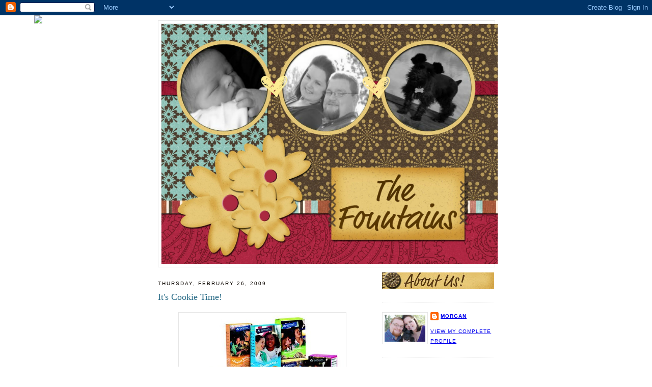

--- FILE ---
content_type: text/html; charset=UTF-8
request_url: https://darrenfountainfamily.blogspot.com/2009/02/its-cookie-time.html
body_size: 18506
content:
<!DOCTYPE html>
<html dir='ltr' xmlns='http://www.w3.org/1999/xhtml' xmlns:b='http://www.google.com/2005/gml/b' xmlns:data='http://www.google.com/2005/gml/data' xmlns:expr='http://www.google.com/2005/gml/expr'>
<head>
<link href='https://www.blogger.com/static/v1/widgets/2944754296-widget_css_bundle.css' rel='stylesheet' type='text/css'/>
<meta content='text/html; charset=UTF-8' http-equiv='Content-Type'/>
<meta content='blogger' name='generator'/>
<link href='https://darrenfountainfamily.blogspot.com/favicon.ico' rel='icon' type='image/x-icon'/>
<link href='http://darrenfountainfamily.blogspot.com/2009/02/its-cookie-time.html' rel='canonical'/>
<link rel="alternate" type="application/atom+xml" title="The Fountains - Atom" href="https://darrenfountainfamily.blogspot.com/feeds/posts/default" />
<link rel="alternate" type="application/rss+xml" title="The Fountains - RSS" href="https://darrenfountainfamily.blogspot.com/feeds/posts/default?alt=rss" />
<link rel="service.post" type="application/atom+xml" title="The Fountains - Atom" href="https://www.blogger.com/feeds/8541190851704874196/posts/default" />

<link rel="alternate" type="application/atom+xml" title="The Fountains - Atom" href="https://darrenfountainfamily.blogspot.com/feeds/399963650877308702/comments/default" />
<!--Can't find substitution for tag [blog.ieCssRetrofitLinks]-->
<link href='https://blogger.googleusercontent.com/img/b/R29vZ2xl/AVvXsEgXAexqr7CpHKvszbPyTzenjw_kMlcWPsqMPigmVBC-nrgdQtrjTNz2ZeuxTLe_wPqDd8m9ocm8LkS6emazqSwkT7MU0Xoz1Bno_k-bUSvLhX67MNR87Zae8po1zNmplY5NBHfdH-7LEbU/s320/cookie_boxes.jpg' rel='image_src'/>
<meta content='http://darrenfountainfamily.blogspot.com/2009/02/its-cookie-time.html' property='og:url'/>
<meta content='It&#39;s Cookie Time!' property='og:title'/>
<meta content='Ok, so most of you have seen them - those little girls in green - hiding out at every grocery store and post office entrance and at every Wa...' property='og:description'/>
<meta content='https://blogger.googleusercontent.com/img/b/R29vZ2xl/AVvXsEgXAexqr7CpHKvszbPyTzenjw_kMlcWPsqMPigmVBC-nrgdQtrjTNz2ZeuxTLe_wPqDd8m9ocm8LkS6emazqSwkT7MU0Xoz1Bno_k-bUSvLhX67MNR87Zae8po1zNmplY5NBHfdH-7LEbU/w1200-h630-p-k-no-nu/cookie_boxes.jpg' property='og:image'/>
<title>The Fountains: It's Cookie Time!</title>
<style id='page-skin-1' type='text/css'><!--
/*
-----------------------------------------------
Blogger Template Style
Name:     Minima
Designer: Douglas Bowman
URL:      www.stopdesign.com
Date:     26 Feb 2004
Updated by: Blogger Team
----------------------------------------------- */
/* Variable definitions
====================
<Variable name="bgcolor" description="Page Background Color"
type="color" default="#fff">
<Variable name="textcolor" description="Text Color"
type="color" default="#333">
<Variable name="linkcolor" description="Link Color"
type="color" default="#58a">
<Variable name="pagetitlecolor" description="Blog Title Color"
type="color" default="#666">
<Variable name="descriptioncolor" description="Blog Description Color"
type="color" default="#999">
<Variable name="titlecolor" description="Post Title Color"
type="color" default="#c60">
<Variable name="bordercolor" description="Border Color"
type="color" default="#ccc">
<Variable name="sidebarcolor" description="Sidebar Title Color"
type="color" default="#999">
<Variable name="sidebartextcolor" description="Sidebar Text Color"
type="color" default="#666">
<Variable name="visitedlinkcolor" description="Visited Link Color"
type="color" default="#999">
<Variable name="bodyfont" description="Text Font"
type="font" default="normal normal 100% Georgia, Serif">
<Variable name="headerfont" description="Sidebar Title Font"
type="font"
default="normal normal 78% 'Trebuchet MS',Trebuchet,Arial,Verdana,Sans-serif">
<Variable name="pagetitlefont" description="Blog Title Font"
type="font"
default="normal normal 200% School Bully">
<Variable name="descriptionfont" description="Blog Description Font"
type="font"
default="normal normal 78% 'Trebuchet MS', Trebuchet, Arial, Verdana, Sans-serif">
<Variable name="postfooterfont" description="Post Footer Font"
type="font"
default="normal normal 78% 'Trebuchet MS', Trebuchet, Arial, Verdana, Sans-serif">
<Variable name="startSide" description="Side where text starts in blog language"
type="automatic" default="left">
<Variable name="endSide" description="Side where text ends in blog language"
type="automatic" default="right">
*/
/* Use this with templates/template-twocol.html */
body {
background:#ffffff;
margin:0;
color:#000000;
font:x-small School Bully;
font-size/* */:/**/small;
font-size: /**/small;
text-align: center;
}
<bgsound src="C:\Documents and Settings\morgan\My Documents\My Music\Amazon MP3\Jason Michael Carroll\Waitin' In The Country" loop=infinite>
a:link {
color:#4c2600;
text-decoration:none;
}
a:visited {
color:#78B749;
text-decoration:none;
}
a:hover {
color:#2d6e89;
text-decoration:underline;
}
a img {
border-width:0;
}
/* Header
-----------------------------------------------
*/
#header-wrapper {
width:660px;
margin:0 auto 10px;
border:1px solid #e6e6e6;
}
#header-inner {
background-position: center;
margin-left: auto;
margin-right: auto;
}
#header {
margin: 5px;
border: 1px solid #e6e6e6;
text-align: center;
color:#78B749;
}
#header h1 {
margin:5px 5px 0;
padding:15px 20px .25em;
line-height:1.2em;
text-transform:uppercase;
letter-spacing:.2em;
font: normal normal 200% Georgia, Times, serif;
}
#header a {
color:#78B749;
text-decoration:none;
}
#header a:hover {
color:#78B749;
}
#header .description {
margin:0 5px 5px;
padding:0 20px 15px;
max-width:700px;
text-transform:uppercase;
letter-spacing:.2em;
line-height: 1.4em;
font: normal normal 78% 'Trebuchet MS', Trebuchet, Arial, Verdana, Sans-serif;
color: #ffbf80;
}
#header img {
margin-left: auto;
margin-right: auto;
}
/* Outer-Wrapper
----------------------------------------------- */
#outer-wrapper {
width: 660px;
margin:0 auto;
padding:10px;
text-align:left;
font: normal normal 100% Georgia, Serif;
}
#main-wrapper {
width: 410px;
float: left;
word-wrap: break-word; /* fix for long text breaking sidebar float in IE */
overflow: hidden;     /* fix for long non-text content breaking IE sidebar float */
}
#sidebar-wrapper {
width: 220px;
float: right;
word-wrap: break-word; /* fix for long text breaking sidebar float in IE */
overflow: hidden;      /* fix for long non-text content breaking IE sidebar float */
}
/* Headings
----------------------------------------------- */
h2 {
margin:1.5em 0 .75em;
font:normal normal 77% 'Trebuchet MS',Trebuchet,Arial,Verdana,Sans-serif;
line-height: 1.4em;
text-transform:uppercase;
letter-spacing:.2em;
color:#0c0600;
}
/* Posts
-----------------------------------------------
*/
h2.date-header {
margin:1.5em 0 .5em;
}
.post {
background: url(https://lh3.googleusercontent.com/blogger_img_proxy/AEn0k_vbOyJLwJzVOXx8DGWrhWyY9FdypoFu7Rs0lOL0Eh2V15Ynd0KoVCwFpgRXJnNUym2aYp9dLWsY2tp6AnECc0sFwPPLImhB7nCE8pzfIDOG0NhbZh7Ch6DguSLmJ0QYIaPxAvxHlgTfPM-yFA=s0-d);
background-repeat: no-repeat;
background-position: bottom center;
margin:.5em 0 1.5em;
border-bottom:0px dotted #e6e6e6;
padding-bottom:5.5em;
}
.post h3 {
margin:.25em 0 0;
padding:0 0 4px;
font-size:140%;
font-weight:normal;
line-height:1.4em;
color:#2d6e89;
}
.post h3 a, .post h3 a:visited, .post h3 strong {
display:block;
text-decoration:none;
color:#2d6e89;
font-weight:normal;
}
.post h3 strong, .post h3 a:hover {
color:#000000;
}
.post-body {
margin:0 0 .75em;
line-height:1.6em;
}
.post-body blockquote {
line-height:1.3em;
}
.post-footer {
margin: .75em 0;
color:#0c0600;
text-transform:uppercase;
letter-spacing:.1em;
font: normal normal 78% 'Trebuchet MS', Trebuchet, Arial, Verdana, Sans-serif;
line-height: 1.4em;
}
.comment-link {
margin-left:.6em;
}
.post img {
padding:4px;
border:1px solid #e6e6e6;
}
.post blockquote {
margin:1em 20px;
}
.post blockquote p {
margin:.75em 0;
}
/* Comments
----------------------------------------------- */
#comments h4 {
margin:1em 0;
font-weight: bold;
line-height: 1.4em;
text-transform:uppercase;
letter-spacing:.2em;
color: #0c0600;
}
#comments-block {
margin:1em 0 1.5em;
line-height:1.6em;
}
#comments-block .comment-author {
margin:.5em 0;
}
#comments-block .comment-body {
margin:.25em 0 0;
}
#comments-block .comment-footer {
margin:-.25em 0 2em;
line-height: 1.4em;
text-transform:uppercase;
letter-spacing:.1em;
}
#comments-block .comment-body p {
margin:0 0 .75em;
}
.deleted-comment {
font-style:italic;
color:gray;
}
#blog-pager-newer-link {
float: left;
}
#blog-pager-older-link {
float: right;
}
#blog-pager {
text-align: center;
}
.feed-links {
clear: both;
line-height: 2.5em;
}
/* Sidebar Content
----------------------------------------------- */
.sidebar {
color: #666666;
line-height: 1.5em;
}
.sidebar ul {
list-style:none;
margin:0 0 0;
padding:0 0 0;
}
.sidebar li {
margin:0;
padding-top:0;
padding-right:0;
padding-bottom:.25em;
padding-left:15px;
text-indent:-15px;
line-height:1.5em;
}
.sidebar .widget, .main .widget {
border-bottom:1px dotted #e6e6e6;
margin:0 0 1.5em;
padding:0 0 1.5em;
}
.main .Blog {
border-bottom-width: 0;
}
/* Profile
----------------------------------------------- */
.profile-img {
float: left;
margin-top: 0;
margin-right: 5px;
margin-bottom: 5px;
margin-left: 0;
padding: 4px;
border: 1px solid #e6e6e6;
}
.profile-data {
margin:0;
text-transform:uppercase;
letter-spacing:.1em;
font: normal normal 78% 'Trebuchet MS', Trebuchet, Arial, Verdana, Sans-serif;
color: #0c0600;
font-weight: bold;
line-height: 1.6em;
}
.profile-datablock {
margin:.5em 0 .5em;
}
.profile-textblock {
margin: 0.5em 0;
line-height: 1.6em;
}
.profile-link {
font: normal normal 78% 'Trebuchet MS', Trebuchet, Arial, Verdana, Sans-serif;
text-transform: uppercase;
letter-spacing: .1em;
}
/* Footer
----------------------------------------------- */
#footer {
width:660px;
clear:both;
margin:0 auto;
padding-top:15px;
line-height: 1.6em;
text-transform:uppercase;
letter-spacing:.1em;
text-align: center;
}

--></style>
<link href='https://www.blogger.com/dyn-css/authorization.css?targetBlogID=8541190851704874196&amp;zx=463ac23d-8382-4f59-892b-f9265ca077cc' media='none' onload='if(media!=&#39;all&#39;)media=&#39;all&#39;' rel='stylesheet'/><noscript><link href='https://www.blogger.com/dyn-css/authorization.css?targetBlogID=8541190851704874196&amp;zx=463ac23d-8382-4f59-892b-f9265ca077cc' rel='stylesheet'/></noscript>
<meta name='google-adsense-platform-account' content='ca-host-pub-1556223355139109'/>
<meta name='google-adsense-platform-domain' content='blogspot.com'/>

</head>
<body>
<div class='navbar section' id='navbar'><div class='widget Navbar' data-version='1' id='Navbar1'><script type="text/javascript">
    function setAttributeOnload(object, attribute, val) {
      if(window.addEventListener) {
        window.addEventListener('load',
          function(){ object[attribute] = val; }, false);
      } else {
        window.attachEvent('onload', function(){ object[attribute] = val; });
      }
    }
  </script>
<div id="navbar-iframe-container"></div>
<script type="text/javascript" src="https://apis.google.com/js/platform.js"></script>
<script type="text/javascript">
      gapi.load("gapi.iframes:gapi.iframes.style.bubble", function() {
        if (gapi.iframes && gapi.iframes.getContext) {
          gapi.iframes.getContext().openChild({
              url: 'https://www.blogger.com/navbar/8541190851704874196?po\x3d399963650877308702\x26origin\x3dhttps://darrenfountainfamily.blogspot.com',
              where: document.getElementById("navbar-iframe-container"),
              id: "navbar-iframe"
          });
        }
      });
    </script><script type="text/javascript">
(function() {
var script = document.createElement('script');
script.type = 'text/javascript';
script.src = '//pagead2.googlesyndication.com/pagead/js/google_top_exp.js';
var head = document.getElementsByTagName('head')[0];
if (head) {
head.appendChild(script);
}})();
</script>
</div></div>
<div id='outer-wrapper'><div id='wrap2'>
<!-- skip links for text browsers -->
<span id='skiplinks' style='display:none;'>
<a href='#main'>skip to main </a> |
      <a href='#sidebar'>skip to sidebar</a>
</span>
<div id='header-wrapper'>
<div class='header section' id='header'><div class='widget Header' data-version='1' id='Header1'>
<div id='header-inner'>
<a href='https://darrenfountainfamily.blogspot.com/' style='display: block'>
<img alt='The Fountains' height='471px; ' id='Header1_headerimg' src='https://blogger.googleusercontent.com/img/b/R29vZ2xl/AVvXsEgZUmzmTJpaJMsJdvIWH0LrVWA_qNJbRxbJhR5RwfaXgBeJnY0krmdbmBstuEnV_eGcbZA1Q0T54FNGAB74GJXz0JYUAl5iOJk10lNbSbMtGw8c-uRtN8VPVa4MfXj1LFtHG9foHBTP5A/s1600/Header.jpg' style='display: block' width='660px; '/>
</a>
</div>
</div></div>
</div>
<div id='content-wrapper'>
<div id='crosscol-wrapper' style='text-align:center'>
<div class='crosscol no-items section' id='crosscol'></div>
</div>
<div id='main-wrapper'>
<div class='main section' id='main'><div class='widget Blog' data-version='1' id='Blog1'>
<div class='blog-posts hfeed'>

          <div class="date-outer">
        
<h2 class='date-header'><span>Thursday, February 26, 2009</span></h2>

          <div class="date-posts">
        
<div class='post-outer'>
<div class='post hentry uncustomized-post-template' itemprop='blogPost' itemscope='itemscope' itemtype='http://schema.org/BlogPosting'>
<meta content='https://blogger.googleusercontent.com/img/b/R29vZ2xl/AVvXsEgXAexqr7CpHKvszbPyTzenjw_kMlcWPsqMPigmVBC-nrgdQtrjTNz2ZeuxTLe_wPqDd8m9ocm8LkS6emazqSwkT7MU0Xoz1Bno_k-bUSvLhX67MNR87Zae8po1zNmplY5NBHfdH-7LEbU/s320/cookie_boxes.jpg' itemprop='image_url'/>
<meta content='8541190851704874196' itemprop='blogId'/>
<meta content='399963650877308702' itemprop='postId'/>
<a name='399963650877308702'></a>
<h3 class='post-title entry-title' itemprop='name'>
It's Cookie Time!
</h3>
<div class='post-header'>
<div class='post-header-line-1'></div>
</div>
<div class='post-body entry-content' id='post-body-399963650877308702' itemprop='description articleBody'>
<p align="center"><a href="https://blogger.googleusercontent.com/img/b/R29vZ2xl/AVvXsEgXAexqr7CpHKvszbPyTzenjw_kMlcWPsqMPigmVBC-nrgdQtrjTNz2ZeuxTLe_wPqDd8m9ocm8LkS6emazqSwkT7MU0Xoz1Bno_k-bUSvLhX67MNR87Zae8po1zNmplY5NBHfdH-7LEbU/s1600-h/cookie_boxes.jpg"><img alt="" border="0" id="BLOGGER_PHOTO_ID_5307238259226317362" src="https://blogger.googleusercontent.com/img/b/R29vZ2xl/AVvXsEgXAexqr7CpHKvszbPyTzenjw_kMlcWPsqMPigmVBC-nrgdQtrjTNz2ZeuxTLe_wPqDd8m9ocm8LkS6emazqSwkT7MU0Xoz1Bno_k-bUSvLhX67MNR87Zae8po1zNmplY5NBHfdH-7LEbU/s320/cookie_boxes.jpg" style="WIDTH: 320px; CURSOR: hand; HEIGHT: 220px" /></a></p>Ok, so most of you have seen them - those little girls in green - hiding out at every grocery store and post office entrance and at every Wal-Mart in America. They are everywhere! You can't escape them (not that we try really hard to anyway). You know who I mean - the little Girl Scouts. So, you know what that means...It's Cookie Time!

As a former "little girl in green", I have to remind everyone what a great organization you are supporting when you are buying girl scout cookies. The Girl Scouts of America were founded in 1912 with the purpose of bringing girls out of their homes and into their community, with other young girls. The organization promotes community service while helping to build courage, confidnce and character.

The Girl Scouts help build self-reliant, motivated young women that are active in their homes and in their communities and work toward building a better world.

Examples of such women? You probably know a few personally, but some of the more "famous" girls grew into great women with household names.

Some of those women include: Barbara Walters of 20/20; singers, Natalie Merchant , Dionne Warwick and Sheryl Crow; political namesakes, Laura Bush, Hillary Clinton, and Nancy Reagan; former US Secretary of State Madeleine Albright; Astronaut, Jan Davis; Associate Justice of the United States Supreme Court, Sandra Day O'Connor, and actresses such as Debbie Reynolds, Blythe Danner, Mary Tyler Moore, Kathleen Turner and Candace Bergen. And these are just the famous women!

So, the next time you see these bright young faces - make sure you stop and tell them how great they are doing - and buy some cookies!

I remember very cleary our ENTIRE dining room filled with boxes, and boxes, and boxes of cookies. We would call up all of our relatives, neighbors, friends, my parents co-workers and we too stood outside of your grocery store - to make sure we sold enough cookies to make enough money to get us through the year!

So give in - you know you want to anyway! They are only $3.50 a box! To find girls selling them in your area, go to the <a href="http://www.girlscoutcookies.org/">Cookie Site</a>.

They come in all these delicious flavors (as if you don't already know them all):

Thin Mints: The most enduring and universally familiar Girl Scout cookie. These round, mint-flavored cookies covered with dark chocolate perennially sell the most boxes of any cookie. Thin Mints have never changed their name. Little Brownie Bakers and ABC Bakers both make Thin Mints.

Do-Si-Dos&#174; or Peanut Butter Sandwich: A sandwich cookie. The round, bumpy perforated oatmeal cookie top and bottom surrounds a peanut butter-flavored layer inside. Do-Si-Dos&#174; (formerly Gauchos) are baked by Little Brownie Bakers. ABC Bakers calls them Peanut Butter Sandwiches.

Trefoils or Shortbread: These shortbread cookies are shaped like the Girl Scout Trefoil design. Scot Teas were a similar, lighter sugar cookie made by the now defunct Burry. These cookies come in a blue box. Little Brownie Bakers calls them Trefoils; ABC Bakers call them Shortbread.

Tagalongs&#174; or Peanut Butter Patties&#174;: These are round cookies with a layer of peanut butter on top, and covered in chocolate. These cookies come in a red box. Little Brownie Bakers calls them Tagalongs&#174;; ABC Bakers call them Peanut Butter Patties&#174;.

Samoas&#174; or Caramel deLites&#174;: These are round doughnut-shaped cookies about two inches in diameter with a hole in the center, covered in caramel and toasted coconut, and then striped with chocolate. Samoas&#174; are made by Little Brownie Bakers. The ABC version is called Caramel deLites&#174;.

Daisy Go Rounds&#8482;: Reduced Fat Daisy Go Rounds&#8482; make it easy to snack by doing the calorie counting for you! Each carton contains five ready-to-grab-and-go snack packs full of crispy cinnamon flowers blooming with flavor in every bite; they are made by ABC Bakers.

Thanks-A-Lot&#8482;: A shortbread cookie with a layer of fudge on the bottom and the words "Thank You" in English, French, Chinese, Swahili or Spanish embossed on the top. Thanks-A-Lots&#8482; have been made by ABC Bakers since 2006 and were preceded by a similar cookie called the Animal Treasure.

Lemon Chalet Cremes&#8482;: Featuring a design of Our Chalet in Switzerland, a beloved Girl Scout World Center, this sandwich cookie has a touch of cinnamon-ginger spice that evokes the warmth of a fireside chat on a snowy evening; they are made by Little Brownie Bakers.

Sugar Free Chocolate Chips: With Sugar Free Chocolate Chip Cookies, those who need or prefer sugar free products have a new way to support Girl Scouting &#8212; and a scrumptious new snack at bedtime, or any time! They are made by Little Brownie Bakers.

Dulce de Leche: New for 2009, and inspired by the classic confections of Latin America, these sweet, indulgent cookies are rich with milk caramel chips and stripes. They come in a turquoise box, and are made by Little Brownie Bakers.

Lemonades&#8482;: Introduced in 2006, these shortbread cookies are stamped in the shape of a sliced lemon with a tangy lemon icing. They are made by ABC Bakers and come in a yellow box.

The Samoas (my favorite) and the shortbreads (Darren's favorite) have already made an appearance in our house!
<div style='clear: both;'></div>
</div>
<div class='post-footer'>
<div class='post-footer-line post-footer-line-1'>
<span class='post-author vcard'>
Posted by
<span class='fn' itemprop='author' itemscope='itemscope' itemtype='http://schema.org/Person'>
<meta content='https://www.blogger.com/profile/17483775750845610043' itemprop='url'/>
<a class='g-profile' href='https://www.blogger.com/profile/17483775750845610043' rel='author' title='author profile'>
<span itemprop='name'>Morgan</span>
</a>
</span>
</span>
<span class='post-timestamp'>
at
<meta content='http://darrenfountainfamily.blogspot.com/2009/02/its-cookie-time.html' itemprop='url'/>
<a class='timestamp-link' href='https://darrenfountainfamily.blogspot.com/2009/02/its-cookie-time.html' rel='bookmark' title='permanent link'><abbr class='published' itemprop='datePublished' title='2009-02-26T16:03:00-06:00'>4:03&#8239;PM</abbr></a>
</span>
<span class='post-comment-link'>
</span>
<span class='post-icons'>
</span>
<div class='post-share-buttons goog-inline-block'>
</div>
</div>
<div class='post-footer-line post-footer-line-2'>
<span class='post-labels'>
Labels:
<a href='https://darrenfountainfamily.blogspot.com/search/label/cookie%20time' rel='tag'>cookie time</a>,
<a href='https://darrenfountainfamily.blogspot.com/search/label/cookies' rel='tag'>cookies</a>,
<a href='https://darrenfountainfamily.blogspot.com/search/label/fundraisers' rel='tag'>fundraisers</a>,
<a href='https://darrenfountainfamily.blogspot.com/search/label/Girl%20Scout%20cookies' rel='tag'>Girl Scout cookies</a>,
<a href='https://darrenfountainfamily.blogspot.com/search/label/Girl%20Scouts' rel='tag'>Girl Scouts</a>
</span>
</div>
<div class='post-footer-line post-footer-line-3'>
<span class='post-location'>
</span>
</div>
</div>
</div>
<div class='comments' id='comments'>
<a name='comments'></a>
<h4>No comments:</h4>
<div id='Blog1_comments-block-wrapper'>
<dl class='avatar-comment-indent' id='comments-block'>
</dl>
</div>
<p class='comment-footer'>
<a href='https://www.blogger.com/comment/fullpage/post/8541190851704874196/399963650877308702' onclick=''>Post a Comment</a>
</p>
</div>
</div>

        </div></div>
      
</div>
<div class='blog-pager' id='blog-pager'>
<span id='blog-pager-newer-link'>
<a class='blog-pager-newer-link' href='https://darrenfountainfamily.blogspot.com/2009/02/favorite-ingredient-friday-pizza.html' id='Blog1_blog-pager-newer-link' title='Newer Post'>Newer Post</a>
</span>
<span id='blog-pager-older-link'>
<a class='blog-pager-older-link' href='https://darrenfountainfamily.blogspot.com/2009/02/family-pictures-continued.html' id='Blog1_blog-pager-older-link' title='Older Post'>Older Post</a>
</span>
<a class='home-link' href='https://darrenfountainfamily.blogspot.com/'>Home</a>
</div>
<div class='clear'></div>
<div class='post-feeds'>
<div class='feed-links'>
Subscribe to:
<a class='feed-link' href='https://darrenfountainfamily.blogspot.com/feeds/399963650877308702/comments/default' target='_blank' type='application/atom+xml'>Post Comments (Atom)</a>
</div>
</div>
</div></div>
</div>
<div id='sidebar-wrapper'>
<div class='sidebar section' id='sidebar'><div class='widget Image' data-version='1' id='Image1'>
<div class='widget-content'>
<img alt='' height='33' id='Image1_img' src='https://blogger.googleusercontent.com/img/b/R29vZ2xl/AVvXsEinpNgg9FBWFR9_XC6UPRyWBE8wyWO7JaZzelowH8BZ3nzlBDkBMSFCO2bykDQn3IacIe-7hAhVCnHL5P533TxpV43oubX7Hv7zZijinMQzktCe1UeLvhQqrf7P3gyGfDHdgd_adTrD7A/s220/About+Us.jpg' width='220'/>
<br/>
</div>
<div class='clear'></div>
</div><div class='widget Profile' data-version='1' id='Profile1'>
<div class='widget-content'>
<a href='https://www.blogger.com/profile/17483775750845610043'><img alt='My photo' class='profile-img' height='53' src='//blogger.googleusercontent.com/img/b/R29vZ2xl/AVvXsEgthRv7u0sB8P2Vz86Xc5j3zHo6psFeAUZdxUNrapE7HXgMHWH5vfxYIrEpxDGSrgmy6Z3hW-cpIu14xjArZvEJQ_P1QQkqaQSEOnTK_WbjPBrA-kd4zOFg9mryByhM/s220/Fountain_Family_791.jpg' width='80'/></a>
<dl class='profile-datablock'>
<dt class='profile-data'>
<a class='profile-name-link g-profile' href='https://www.blogger.com/profile/17483775750845610043' rel='author' style='background-image: url(//www.blogger.com/img/logo-16.png);'>
Morgan
</a>
</dt>
</dl>
<a class='profile-link' href='https://www.blogger.com/profile/17483775750845610043' rel='author'>View my complete profile</a>
<div class='clear'></div>
</div>
</div><div class='widget Image' data-version='1' id='Image6'>
<div class='widget-content'>
<img alt='' height='527' id='Image6_img' src='https://blogger.googleusercontent.com/img/b/R29vZ2xl/AVvXsEjesiZr6B7WHOxcFsPf3ZlSaNtGaz3AN6v9cmuyBUblgn1HHvSmieGAgSQZUsvW79Y934OhbzLINH17ecC2zwy7JsRXet-Qqn_DCWoK1GWUF25mcy4FaCsSsfy9FYZYdRTqogR7lNmbig/s660/Picture3.jpg' width='660'/>
<br/>
</div>
<div class='clear'></div>
</div><div class='widget Image' data-version='1' id='Image7'>
<div class='widget-content'>
<img alt='' height='660' id='Image7_img' src='https://blogger.googleusercontent.com/img/b/R29vZ2xl/AVvXsEjDgOZHLJJERGt8mgs1pIuLmp5oC60pDOZTP7-R7tVJrCJy_8iNMlFSaLbEdrmNqG2TPpc_LQOUIRhmD4k1uKRGc9wTznCH-rWnch4H2oYstTeQmU0Ss8OmPzHDuIt-KHC_b92Sqg99gg/s660/Picture4.jpg' width='511'/>
<br/>
</div>
<div class='clear'></div>
</div><div class='widget Image' data-version='1' id='Image3'>
<div class='widget-content'>
<img alt='' height='34' id='Image3_img' src='https://blogger.googleusercontent.com/img/b/R29vZ2xl/AVvXsEh1EqC0AwpyzJ8525hBQWIwxRCC6bPA6QbfKQC7nHDtCgipM2t6SHYl-fu2zmoP_RfmkcRHd_RoOrt5MKoaGsRj2-Lc1Hg7m0uvhD3pIgaZG0Tt_ivmbnBgXSs0ruaX6TQO7wuATxbeBA/s220/Followers-1.jpg' width='220'/>
<br/>
</div>
<div class='clear'></div>
</div><div class='widget Followers' data-version='1' id='Followers1'>
<div class='widget-content'>
<div id='Followers1-wrapper'>
<div style='margin-right:2px;'>
<div><script type="text/javascript" src="https://apis.google.com/js/platform.js"></script>
<div id="followers-iframe-container"></div>
<script type="text/javascript">
    window.followersIframe = null;
    function followersIframeOpen(url) {
      gapi.load("gapi.iframes", function() {
        if (gapi.iframes && gapi.iframes.getContext) {
          window.followersIframe = gapi.iframes.getContext().openChild({
            url: url,
            where: document.getElementById("followers-iframe-container"),
            messageHandlersFilter: gapi.iframes.CROSS_ORIGIN_IFRAMES_FILTER,
            messageHandlers: {
              '_ready': function(obj) {
                window.followersIframe.getIframeEl().height = obj.height;
              },
              'reset': function() {
                window.followersIframe.close();
                followersIframeOpen("https://www.blogger.com/followers/frame/8541190851704874196?colors\x3dCgt0cmFuc3BhcmVudBILdHJhbnNwYXJlbnQaByM2NjY2NjYiByM0YzI2MDAqByNmZmZmZmYyByMyZDZlODk6ByM2NjY2NjZCByM0YzI2MDBKByNmZmJmODBSByM0YzI2MDBaC3RyYW5zcGFyZW50\x26pageSize\x3d21\x26hl\x3den\x26origin\x3dhttps://darrenfountainfamily.blogspot.com");
              },
              'open': function(url) {
                window.followersIframe.close();
                followersIframeOpen(url);
              }
            }
          });
        }
      });
    }
    followersIframeOpen("https://www.blogger.com/followers/frame/8541190851704874196?colors\x3dCgt0cmFuc3BhcmVudBILdHJhbnNwYXJlbnQaByM2NjY2NjYiByM0YzI2MDAqByNmZmZmZmYyByMyZDZlODk6ByM2NjY2NjZCByM0YzI2MDBKByNmZmJmODBSByM0YzI2MDBaC3RyYW5zcGFyZW50\x26pageSize\x3d21\x26hl\x3den\x26origin\x3dhttps://darrenfountainfamily.blogspot.com");
  </script></div>
</div>
</div>
<div class='clear'></div>
</div>
</div><div class='widget Image' data-version='1' id='Image4'>
<div class='widget-content'>
<img alt='' height='35' id='Image4_img' src='https://blogger.googleusercontent.com/img/b/R29vZ2xl/AVvXsEhqzsCUqXRc9gcfdiN1LRr6TUfvtd_0YKWwHNrMZcNicGR2Nzp4xxaCbPiJIuVhYiSEJJEEPVsOwk0z-qakpVepN9l-x7oq4EKs2mr2hPPfCutpjm_TZQ5CqJYd7YakI5kMuLuHK9UomA/s220/People+We+Know-1.jpg' width='220'/>
<br/>
</div>
<div class='clear'></div>
</div><div class='widget BlogList' data-version='1' id='BlogList2'>
<div class='widget-content'>
<div class='blog-list-container' id='BlogList2_container'>
<ul id='BlogList2_blogs'>
<li style='display: block;'>
<div class='blog-icon'>
<img data-lateloadsrc='https://lh3.googleusercontent.com/blogger_img_proxy/AEn0k_vZIwMlnpKr2u7qIOdSxOaMlUY36Dt7Q_FxtdIo39AdPTfVlCZmQoaiBz4s-ZiExiGgfbhrC8TPkHo_eeRDd1uwBHxXZFycVpsHS8i6Als=s16-w16-h16' height='16' width='16'/>
</div>
<div class='blog-content'>
<div class='blog-title'>
<a href='http://kandjstaats.blogspot.com/' target='_blank'>
The Staats Family</a>
</div>
<div class='item-content'>
<span class='item-title'>
<a href='http://kandjstaats.blogspot.com/2016/01/a-visit-with-lot-of-questions.html' target='_blank'>
A visit with a lot of questions
</a>
</span>
<div class='item-time'>
10 years ago
</div>
</div>
</div>
<div style='clear: both;'></div>
</li>
<li style='display: block;'>
<div class='blog-icon'>
<img data-lateloadsrc='https://lh3.googleusercontent.com/blogger_img_proxy/AEn0k_s_kcwOc_6G5HFRLpcsGq4QzpJMRF_KxJxTTpmbiTpB7uaQpbzuusBQEAUNbhhuJl4hfMNr7ilqdgNdj53u8x08Dj9-gvfXmUb3skM2Neco7T7tB8HDOns=s16-w16-h16' height='16' width='16'/>
</div>
<div class='blog-content'>
<div class='blog-title'>
<a href='http://jimandelizabethcombs.blogspot.com/' target='_blank'>
The Combs Family</a>
</div>
<div class='item-content'>
<span class='item-title'>
<a href='http://jimandelizabethcombs.blogspot.com/2015/03/landon-5th-birthday-party.html' target='_blank'>
Landon's 5th Birthday Party
</a>
</span>
<div class='item-time'>
10 years ago
</div>
</div>
</div>
<div style='clear: both;'></div>
</li>
<li style='display: block;'>
<div class='blog-icon'>
<img data-lateloadsrc='https://lh3.googleusercontent.com/blogger_img_proxy/AEn0k_s0V7K7oB_X0-3vpWlLIowPGABor4Km0QCZZOPW9RuIKrmXzPUYuS12sP5itOqofpnyJBMpOZyde1Jm_QRWPSEbWaPRd4e0DPTv5ysE=s16-w16-h16' height='16' width='16'/>
</div>
<div class='blog-content'>
<div class='blog-title'>
<a href='http://thegrygars.blogspot.com/' target='_blank'>
The Grygars</a>
</div>
<div class='item-content'>
<span class='item-title'>
<a href='http://thegrygars.blogspot.com/2014/07/conversations-with-maddie.html' target='_blank'>
Conversations with Maddie {3 Years Old}
</a>
</span>
<div class='item-time'>
11 years ago
</div>
</div>
</div>
<div style='clear: both;'></div>
</li>
<li style='display: block;'>
<div class='blog-icon'>
<img data-lateloadsrc='https://lh3.googleusercontent.com/blogger_img_proxy/AEn0k_vcULxh4bt7EyRp7jWicXMK5nJPy4_m559OHQea6RqhEp64yPFOgtGPmn_nVaO-NiSndG5XDRuwuNcQV1ihbsCYdBfZyv0wCB1WhinOttB4hEEx=s16-w16-h16' height='16' width='16'/>
</div>
<div class='blog-content'>
<div class='blog-title'>
<a href='http://henderson-house.blogspot.com/' target='_blank'>
The Henderson House</a>
</div>
<div class='item-content'>
<span class='item-title'>
<a href='http://henderson-house.blogspot.com/2013/08/are-you-spectator.html' target='_blank'>
Are YOU a spectator?
</a>
</span>
<div class='item-time'>
12 years ago
</div>
</div>
</div>
<div style='clear: both;'></div>
</li>
<li style='display: block;'>
<div class='blog-icon'>
<img data-lateloadsrc='https://lh3.googleusercontent.com/blogger_img_proxy/AEn0k_s4pPWCZKD3Yc01rsrosKK8XlYhKvm_SbxsQB5qVN675jqtcLdebnVl0BZCkcAF3eAmWKx88oXOkxjgTs6L7BMuQmWAACfMFtDYRZBO=s16-w16-h16' height='16' width='16'/>
</div>
<div class='blog-content'>
<div class='blog-title'>
<a href='http://barrowfam.blogspot.com/' target='_blank'>
The  Barrow Family</a>
</div>
<div class='item-content'>
<span class='item-title'>
<a href='http://barrowfam.blogspot.com/2013/04/its-been-year.html' target='_blank'>
It's been a year!
</a>
</span>
<div class='item-time'>
12 years ago
</div>
</div>
</div>
<div style='clear: both;'></div>
</li>
<li style='display: block;'>
<div class='blog-icon'>
<img data-lateloadsrc='https://lh3.googleusercontent.com/blogger_img_proxy/AEn0k_skwwHVkyRvbGzHIKWGPSwM9IYNWWvGSNnIwm7HXHKacyaZZAuRahI7AoXO9PWIriMO2NZLxRsoAz3Ty9mks4BBCGzYo_h3Y8YpXT1ymsBeFw=s16-w16-h16' height='16' width='16'/>
</div>
<div class='blog-content'>
<div class='blog-title'>
<a href='http://wenningfamily.blogspot.com/' target='_blank'>
The Wenning Family</a>
</div>
<div class='item-content'>
<span class='item-title'>
<a href='http://wenningfamily.blogspot.com/2013/01/january-25th.html' target='_blank'>
January 25th
</a>
</span>
<div class='item-time'>
12 years ago
</div>
</div>
</div>
<div style='clear: both;'></div>
</li>
<li style='display: block;'>
<div class='blog-icon'>
<img data-lateloadsrc='https://lh3.googleusercontent.com/blogger_img_proxy/AEn0k_tI7TN6oraZrtx5-7pfZGF3LI6cPzZ7g8VFpRyngU-6_rZA6XGIaNO7HczMxO_fVHqYAQi0ntCjmCNq29lzD6GYCvWFnpaJaT1By811=s16-w16-h16' height='16' width='16'/>
</div>
<div class='blog-content'>
<div class='blog-title'>
<a href='http://brew-aggie.blogspot.com/' target='_blank'>
The Brewer Family</a>
</div>
<div class='item-content'>
<span class='item-title'>
<a href='http://brew-aggie.blogspot.com/2011/11/bentos.html' target='_blank'>
BENTOS!!!!
</a>
</span>
<div class='item-time'>
14 years ago
</div>
</div>
</div>
<div style='clear: both;'></div>
</li>
<li style='display: block;'>
<div class='blog-icon'>
<img data-lateloadsrc='https://lh3.googleusercontent.com/blogger_img_proxy/AEn0k_sHRXwIA8DejE9S-HwJUe9a2Il2X7uxYS59sUAzt8BjonD0svAFgieFXEtRZXWPT4CdVhQ3GxRjwL3qig06Vx2jvGnknWj7wGKX-qM0RG5P9g=s16-w16-h16' height='16' width='16'/>
</div>
<div class='blog-content'>
<div class='blog-title'>
<a href='http://heather82blog.blogspot.com/' target='_blank'>
Heather</a>
</div>
<div class='item-content'>
<span class='item-title'>
<a href='http://heather82blog.blogspot.com/2011/08/details-details.html' target='_blank'>
Details, details
</a>
</span>
<div class='item-time'>
14 years ago
</div>
</div>
</div>
<div style='clear: both;'></div>
</li>
<li style='display: block;'>
<div class='blog-icon'>
<img data-lateloadsrc='https://lh3.googleusercontent.com/blogger_img_proxy/AEn0k_tJxxB_zsd7jGyRA_hGmxh9wlOcg5wK8tHJwRv5Te2bZxaaIsKs_Rz6F_9RR-wOrwlFLlQ8T7lIOaY0mD2FEL-qpmdXoAvqbgYPsXoij77cbV9oobmo7-A=s16-w16-h16' height='16' width='16'/>
</div>
<div class='blog-content'>
<div class='blog-title'>
<a href='http://matthewsfamily-amanda.blogspot.com/' target='_blank'>
The Matthews Family</a>
</div>
<div class='item-content'>
<span class='item-title'>
<a href='http://matthewsfamily-amanda.blogspot.com/2011/05/are-you-sure.html' target='_blank'>
Are you sure??
</a>
</span>
<div class='item-time'>
14 years ago
</div>
</div>
</div>
<div style='clear: both;'></div>
</li>
<li style='display: block;'>
<div class='blog-icon'>
<img data-lateloadsrc='https://lh3.googleusercontent.com/blogger_img_proxy/AEn0k_vqRwX2_mTSEKCUbZBlhT0PjdQXJh53w5FS91X2t0CdhdIli-cQTMuiLiM2-hdsJRqcb4mDnkx3jZXP43_JPCf_T3v-A-LBBQlXUFbzXjFM5JRgxy8UeXVb_Z_zLslL1dYb=s16-w16-h16' height='16' width='16'/>
</div>
<div class='blog-content'>
<div class='blog-title'>
<a href='http://melanie-ramblingsofaworkingmom.blogspot.com/' target='_blank'>
Melanie</a>
</div>
<div class='item-content'>
<span class='item-title'>
<a href='http://melanie-ramblingsofaworkingmom.blogspot.com/2010/02/update.html' target='_blank'>
Update
</a>
</span>
<div class='item-time'>
15 years ago
</div>
</div>
</div>
<div style='clear: both;'></div>
</li>
<li style='display: block;'>
<div class='blog-icon'>
<img data-lateloadsrc='https://lh3.googleusercontent.com/blogger_img_proxy/AEn0k_vQ-Chql0seVaXgOTnXUemOk2MJVbxCcM9TGxORhlUOqTM9TX69Pdr3TQ6Ov__bmb26YcM3DKPDkpQQP-2eJQQKtNRCBtm2-_f492xYwu6ZFCcWEz8aIUnME8U=s16-w16-h16' height='16' width='16'/>
</div>
<div class='blog-content'>
<div class='blog-title'>
<a href='http://keepingupwiththegarretts.blogspot.com/feeds/posts/default' target='_blank'>
The Garrett Family</a>
</div>
<div class='item-content'>
<span class='item-title'>
<!--Can't find substitution for tag [item.itemTitle]-->
</span>
<div class='item-time'>
<!--Can't find substitution for tag [item.timePeriodSinceLastUpdate]-->
</div>
</div>
</div>
<div style='clear: both;'></div>
</li>
<li style='display: block;'>
<div class='blog-icon'>
<img data-lateloadsrc='https://lh3.googleusercontent.com/blogger_img_proxy/AEn0k_uko33PecxknUC2uG4pG4JyUDLKhnMwf0qAyWJYU1JAkrxkoT0ALPHO7FZ7I27FU_c3wZwPjKhL_7TXogzbsNw8ssmCmOcSiNKYmWynK_M=s16-w16-h16' height='16' width='16'/>
</div>
<div class='blog-content'>
<div class='blog-title'>
<a href='http://kimberlydyan.blogspot.com/feeds/posts/default' target='_blank'>
Kimberly</a>
</div>
<div class='item-content'>
<span class='item-title'>
<!--Can't find substitution for tag [item.itemTitle]-->
</span>
<div class='item-time'>
<!--Can't find substitution for tag [item.timePeriodSinceLastUpdate]-->
</div>
</div>
</div>
<div style='clear: both;'></div>
</li>
</ul>
<div class='clear'></div>
</div>
</div>
</div><div class='widget Image' data-version='1' id='Image5'>
<div class='widget-content'>
<img alt='' height='34' id='Image5_img' src='https://blogger.googleusercontent.com/img/b/R29vZ2xl/AVvXsEh5nZ__IXGtuEEwNV5B7cXOs8uYC4lspSCcJTqVzYEebc_DR-e1i9klfHskd9ITmRzbRQVmzorFOIDpiR0uvrsyo0VJv-3yE4MJUVRrV5XsKktWPEMzJQ-hRMu2ck2_gChYcyUXe3BKOg/s220/Blogs-1.jpg' width='220'/>
<br/>
</div>
<div class='clear'></div>
</div><div class='widget BlogList' data-version='1' id='BlogList1'>
<div class='widget-content'>
<div class='blog-list-container' id='BlogList1_container'>
<ul id='BlogList1_blogs'>
<li style='display: block;'>
<div class='blog-icon'>
<img data-lateloadsrc='https://lh3.googleusercontent.com/blogger_img_proxy/AEn0k_ueAUTF6nFAxdaBDkln3BHtwKIDD57EafgIy2vVpGjt8p8YkHS-86T43O4jPsrt0qFDAuCHwJbfiooIVeCb7XI6pq72D7G3ehAP265rEKlgYw=s16-w16-h16' height='16' width='16'/>
</div>
<div class='blog-content'>
<div class='blog-title'>
<a href='https://www.thriftydecorchick.com/' target='_blank'>
Thrifty Decor Chick</a>
</div>
<div class='item-content'>
<span class='item-title'>
<a href='https://www.thriftydecorchick.com/2018/09/two-toned-furniture-makeover-for.html' target='_blank'>
Two-Toned Hemnes Glass Cabinet Makeover for Bathroom
</a>
</span>
</div>
</div>
<div style='clear: both;'></div>
</li>
<li style='display: block;'>
<div class='blog-icon'>
<img data-lateloadsrc='https://lh3.googleusercontent.com/blogger_img_proxy/AEn0k_st0YLJLmCCKASt7Cgl1Ytc_wKI-8qy4bAtVcFL-VsggzKuC0ijCBi0qC2Z74iIw_Lc0RLZ39yjSNyaTsBPGCE4X33O8T2ftg=s16-w16-h16' height='16' width='16'/>
</div>
<div class='blog-content'>
<div class='blog-title'>
<a href='https://picky-palate.com/' target='_blank'>
Picky Palate</a>
</div>
<div class='item-content'>
<span class='item-title'>
<a href='https://picky-palate.com/white-chicken-spaghetti/' target='_blank'>
White Chicken Spaghetti
</a>
</span>
</div>
</div>
<div style='clear: both;'></div>
</li>
<li style='display: block;'>
<div class='blog-icon'>
<img data-lateloadsrc='https://lh3.googleusercontent.com/blogger_img_proxy/AEn0k_uHdavHItrH73PHovXsttE89GetDGXpz9HCEYiX5pLQ-OHvLFJO2oJS4OcJum9DA4OMxmMUQ5gi5LrRusbqANoxiO_lBJf6nW6v-x4=s16-w16-h16' height='16' width='16'/>
</div>
<div class='blog-content'>
<div class='blog-title'>
<a href='https://tatertotsandjello.com/' target='_blank'>
Tatertots and Jello</a>
</div>
<div class='item-content'>
<span class='item-title'>
<a href='https://tatertotsandjello.com/free-printable-love-valentines-day-glitter-banner/' target='_blank'>
Free Printable LOVE Valentine&#8217;s Day Glitter Banner
</a>
</span>
</div>
</div>
<div style='clear: both;'></div>
</li>
<li style='display: block;'>
<div class='blog-icon'>
<img data-lateloadsrc='https://lh3.googleusercontent.com/blogger_img_proxy/AEn0k_s8mMxxV5wVOCKpdsOjDry6QLaTI-ekcZsZZ9DHXXQ7lk0QHY5OtL8Yppuhiv1Tc3rkZckDn8y00n8ENQK4UMJGzElorPyI1489=s16-w16-h16' height='16' width='16'/>
</div>
<div class='blog-content'>
<div class='blog-title'>
<a href='https://thebigmamablog.com' target='_blank'>
Big Mama</a>
</div>
<div class='item-content'>
<span class='item-title'>
<a href='https://thebigmamablog.com/31692/fashion-friday-edition-this-is-the-last-one-ill-post-here/' target='_blank'>
Fashion Friday: Edition this is the last one I&#8217;ll post here
</a>
</span>
</div>
</div>
<div style='clear: both;'></div>
</li>
<li style='display: block;'>
<div class='blog-icon'>
<img data-lateloadsrc='https://lh3.googleusercontent.com/blogger_img_proxy/AEn0k_sBG-hWlmPV_1etSD2yRG2EISbyWpjq8RUUYppQSOz3jN95Xue45-ZtTqBioOE5V81Tv3Gxn0FiFcnPFUOQGpF-pkzqlcXZ=s16-w16-h16' height='16' width='16'/>
</div>
<div class='blog-content'>
<div class='blog-title'>
<a href='https://www.boomama.net' target='_blank'>
BooMama</a>
</div>
<div class='item-content'>
<span class='item-title'>
<a href='https://www.boomama.net/2025/12/11/some-things-ive-loved-wearing/' target='_blank'>
Some Things I&#8217;ve Loved Wearing
</a>
</span>
</div>
</div>
<div style='clear: both;'></div>
</li>
<li style='display: block;'>
<div class='blog-icon'>
<img data-lateloadsrc='https://lh3.googleusercontent.com/blogger_img_proxy/AEn0k_sYOmIBLVETCgEglQLfXbgwbe1K6ahWeuptO3N2f6l7UZ1B3VE78Oy_M0W4m1Ro0iHNx2Mf-EVSnQYkOFpEnhpoEyEMp-EA_ansSVk=s16-w16-h16' height='16' width='16'/>
</div>
<div class='blog-content'>
<div class='blog-title'>
<a href='https://www.remodelaholic.com' target='_blank'>
* Remodelaholic</a>
</div>
<div class='item-content'>
<span class='item-title'>
<a href='https://www.remodelaholic.com/diy-wall-shelf-brackets-3-different-ways/' target='_blank'>
DIY Wall Shelf Brackets: How to Build a Wood Shelf Bracket, 3 Different Ways
</a>
</span>
</div>
</div>
<div style='clear: both;'></div>
</li>
<li style='display: block;'>
<div class='blog-icon'>
<img data-lateloadsrc='https://lh3.googleusercontent.com/blogger_img_proxy/AEn0k_t1WM6Z73Hyaupw7EeToJ9q-rsl3r4hUkSPZm5w5pnhlA6fMCuctuPsNk9APcOqZpAJXFWumVur_eHsRkLnCJTBa1rpoQ5kdj_ifwzsGQ=s16-w16-h16' height='16' width='16'/>
</div>
<div class='blog-content'>
<div class='blog-title'>
<a href='https://www.u-createcrafts.com/' target='_blank'>
U create</a>
</div>
<div class='item-content'>
<span class='item-title'>
<a href='https://www.u-createcrafts.com/happy-easter-coloring-poster-fun-festive-printable-for-all-ages/?utm_source=rss&utm_medium=rss&utm_campaign=happy-easter-coloring-poster-fun-festive-printable-for-all-ages' target='_blank'>
Happy Easter Coloring Poster &#8211; Fun & Festive Printable for All Ages
</a>
</span>
</div>
</div>
<div style='clear: both;'></div>
</li>
<li style='display: block;'>
<div class='blog-icon'>
<img data-lateloadsrc='https://lh3.googleusercontent.com/blogger_img_proxy/AEn0k_vx6y0SO-BcxqylAOq4yB87UCtUn5QqEclILBuHNXKjhirVX79qpqu_U-3Y8LpwZ_EGYyF3yleWJ74zJhejt4LIu2X7UDGSRapO9S9bqypGsglG2vdy=s16-w16-h16' height='16' width='16'/>
</div>
<div class='blog-content'>
<div class='blog-title'>
<a href='https://melissa.whatisitwellington.com/' target='_blank'>
Melissa's Heart and Home</a>
</div>
<div class='item-content'>
<span class='item-title'>
<a href='https://melissasheartandhome.blogspot.com/2022/03/6-3-months-old-superior-st-bernards-dog.html' target='_blank'>
[6+] 3 Months Old Superior St Bernards Dog Puppy For Sale Or Adoption Near 
Me
</a>
</span>
</div>
</div>
<div style='clear: both;'></div>
</li>
<li style='display: block;'>
<div class='blog-icon'>
<img data-lateloadsrc='https://lh3.googleusercontent.com/blogger_img_proxy/AEn0k_vr_nzaFnyoGScfrVqHpsspLhIUUvDGPgfki6kopbf9RLszS-XS3eakKpSt7JlcgHhILHFdwkD5fojqfADYYuGowFS2Zi00slqLe5XNeb8=s16-w16-h16' height='16' width='16'/>
</div>
<div class='blog-content'>
<div class='blog-title'>
<a href='http://www.kellyskornerblog.com/' target='_blank'>
Kelly's Korner</a>
</div>
<div class='item-content'>
<span class='item-title'>
<a href='http://www.kellyskornerblog.com/2022/03/park-city-utah.html' target='_blank'>
Park City Utah
</a>
</span>
</div>
</div>
<div style='clear: both;'></div>
</li>
<li style='display: block;'>
<div class='blog-icon'>
<img data-lateloadsrc='https://lh3.googleusercontent.com/blogger_img_proxy/AEn0k_tKJYyjqOqWCmYtW_qmD8LYpXFwhMxaC_ZTPSIiyzll03czzKE-Aw2k35YSm6kesusnrDCB8lwGkCmn0PSrhLw3c6DJ=s16-w16-h16' height='16' width='16'/>
</div>
<div class='blog-content'>
<div class='blog-title'>
<a href='https://www.hwtm.com' target='_blank'>
Hostess with the Mostess&#174;</a>
</div>
<div class='item-content'>
<span class='item-title'>
<a href='https://www.hwtm.com/family-friendly-halloween-party-ideas/' target='_blank'>
7 Easy Ideas for a Spooky Fun Halloween Party
</a>
</span>
</div>
</div>
<div style='clear: both;'></div>
</li>
<li style='display: block;'>
<div class='blog-icon'>
<img data-lateloadsrc='https://lh3.googleusercontent.com/blogger_img_proxy/AEn0k_sDBmfLOCeFt5tvNiPrUBAbRPtJNbl1uoEawYVxafObDEUX-niiOP7ghil0T1D1OaRYTpXBWiWbkdRATyakmiJsHEKqr-Pjs2XFRRRt3RGA=s16-w16-h16' height='16' width='16'/>
</div>
<div class='blog-content'>
<div class='blog-title'>
<a href='https://www.allthingsthrifty.com/' target='_blank'>
All Things Thrifty Home Accessories and Decor</a>
</div>
<div class='item-content'>
<span class='item-title'>
<a href='https://www.allthingsthrifty.com/pegboard-corner-desk-tutorial/' target='_blank'>
Pegboard Corner Desk Tutorial
</a>
</span>
</div>
</div>
<div style='clear: both;'></div>
</li>
<li style='display: block;'>
<div class='blog-icon'>
<img data-lateloadsrc='https://lh3.googleusercontent.com/blogger_img_proxy/AEn0k_tav6bG859B8TJQqscjgo5uGLAiuFuXxeezMhtVQ-QptRwRv-YCS8pt91vPucH_weN-C1u34q0e9UYfhyBPjqVwERdvB3FQrgodZw=s16-w16-h16' height='16' width='16'/>
</div>
<div class='blog-content'>
<div class='blog-title'>
<a href='https://thepioneerwoman.com' target='_blank'>
The Pioneer Woman - Full RSS Feed</a>
</div>
<div class='item-content'>
<span class='item-title'>
<a href='https://thepioneerwoman.com/cooking/this-saturdays-recipes/' target='_blank'>
This Saturday&#8217;s Recipes by The Pioneer Woman
</a>
</span>
</div>
</div>
<div style='clear: both;'></div>
</li>
<li style='display: block;'>
<div class='blog-icon'>
<img data-lateloadsrc='https://lh3.googleusercontent.com/blogger_img_proxy/AEn0k_td7kqdNge5miJhNCnoZEZELZIF81Jur4BfoBrXnsciwAfrUdVoAHSOsFacjbbf2DvN_tmm0FU5NLpBqWvDg-FfJSbiBNaDKA=s16-w16-h16' height='16' width='16'/>
</div>
<div class='blog-content'>
<div class='blog-title'>
<a href='https://ourbestbites.com/' target='_blank'>
Our Best Bites</a>
</div>
<div class='item-content'>
<span class='item-title'>
<a href='https://ourbestbites.com/sweet-and-savory-coconut-rice/' target='_blank'>
Sweet and Savory Coconut Rice
</a>
</span>
</div>
</div>
<div style='clear: both;'></div>
</li>
<li style='display: block;'>
<div class='blog-icon'>
<img data-lateloadsrc='https://lh3.googleusercontent.com/blogger_img_proxy/AEn0k_uI3uzDx3bGJtytV5E8iFjBtCJO5fcts9dEZH0IlpyJO3IMBmuzo3W_Y32xahn-98UcisqRmAMGIh7AzjXByBw_xUyY8GdVVo0Hg5nM7OY=s16-w16-h16' height='16' width='16'/>
</div>
<div class='blog-content'>
<div class='blog-title'>
<a href='https://www.houseofhepworths.com/' target='_blank'>
House of Hepworths "HoH"</a>
</div>
<div class='item-content'>
<span class='item-title'>
<a href='https://www.houseofhepworths.com/2019/06/26/bend-a-baseboard-around-a-tight-curve/' target='_blank'>
How to BEND A BASEBOARD around a tight curve
</a>
</span>
</div>
</div>
<div style='clear: both;'></div>
</li>
<li style='display: block;'>
<div class='blog-icon'>
<img data-lateloadsrc='https://lh3.googleusercontent.com/blogger_img_proxy/AEn0k_vA2hZ115lTUuQVaXN3fBPnaEICAg1Tt8zxbGL-zGTfz08mOQSgosSPgWGa688RUHLVyOaNQDZPj7N3dQBJexUYaCCVJ4Ew5yg=s16-w16-h16' height='16' width='16'/>
</div>
<div class='blog-content'>
<div class='blog-title'>
<a href='https://simplykierste.com' target='_blank'>
brown paper packages</a>
</div>
<div class='item-content'>
<span class='item-title'>
<a href='http://feedproxy.google.com/~r/BrownPaperPackages/~3/dPzoPznXePI/' target='_blank'>
Easter Rice Krispie Treats with Mini Cadbury Eggs
</a>
</span>
</div>
</div>
<div style='clear: both;'></div>
</li>
<li style='display: block;'>
<div class='blog-icon'>
<img data-lateloadsrc='https://lh3.googleusercontent.com/blogger_img_proxy/AEn0k_tuw7udWhqf8ffMfo7yu8x83c2NmbhWjblqzQ5Prns1M_5cN9Ld1jwqH3of-lYjac5um0xuhmDaulxexLwrmkNnD68OtWZOKZ4kp8s=s16-w16-h16' height='16' width='16'/>
</div>
<div class='blog-content'>
<div class='blog-title'>
<a href='http://www.oneprettything.com' target='_blank'>
One Pretty Thing</a>
</div>
<div class='item-content'>
<span class='item-title'>
<a href='http://www.oneprettything.com/?p=26504' target='_blank'>
Christmas Ornament Roundup
</a>
</span>
</div>
</div>
<div style='clear: both;'></div>
</li>
<li style='display: block;'>
<div class='blog-icon'>
<img data-lateloadsrc='https://lh3.googleusercontent.com/blogger_img_proxy/AEn0k_vDRX5vhfvZIMqB4ptAy3HRcub4qq7YZIy9t3scrZpyDzGDq9mbdrw02JtM0CMll-2GOlX2QKioaKPxEw4_7y21kSfPoJEX_Lu3rAixrXQZ2oSNgw=s16-w16-h16' height='16' width='16'/>
</div>
<div class='blog-content'>
<div class='blog-title'>
<a href='http://craftysisters-nc.blogspot.com/' target='_blank'>
Crafty Sisters</a>
</div>
<div class='item-content'>
<span class='item-title'>
<a href='http://craftysisters-nc.blogspot.com/2016/08/halloween-flash-back.html' target='_blank'>
Halloween Flash Back!
</a>
</span>
</div>
</div>
<div style='clear: both;'></div>
</li>
<li style='display: block;'>
<div class='blog-icon'>
<img data-lateloadsrc='https://lh3.googleusercontent.com/blogger_img_proxy/AEn0k_ucdSAfc20W0Vw20UxurAc_G1Kbab-HEYlkLmW4TA5_k0VYOuCtO8I3uEc-rCn8HxDTTjSnsMo2f_KSd0k62RNCamhGfnPhXKf-c7yw2ruuH1xxRQ=s16-w16-h16' height='16' width='16'/>
</div>
<div class='blog-content'>
<div class='blog-title'>
<a href='http://themagicbrushinc.blogspot.com/' target='_blank'>
The Magic Brush, Inc.</a>
</div>
<div class='item-content'>
<span class='item-title'>
<a href='http://themagicbrushinc.blogspot.com/2013/10/the-magic-brush-has-moved.html' target='_blank'>
The Magic Brush has MOVED!!
</a>
</span>
</div>
</div>
<div style='clear: both;'></div>
</li>
<li style='display: block;'>
<div class='blog-icon'>
<img data-lateloadsrc='https://lh3.googleusercontent.com/blogger_img_proxy/AEn0k_thbwEkqldWXKDWqJPPbTn4fJw4g8dGyEg0fPqbg1A489Hw-rNxbesgt9WJyVD64IR5icoK-r__X-EjLAMgXnkTAPVizN0=s16-w16-h16' height='16' width='16'/>
</div>
<div class='blog-content'>
<div class='blog-title'>
<a href='https://twicelovely.com' target='_blank'>
Twice Lovely</a>
</div>
<div class='item-content'>
<span class='item-title'>
<a href='https://twicelovely.com/chippy-milk-paint-book-table/' target='_blank'>
Mustard Chippy Milk Paint Book Table
</a>
</span>
</div>
</div>
<div style='clear: both;'></div>
</li>
<li style='display: block;'>
<div class='blog-icon'>
<img data-lateloadsrc='https://lh3.googleusercontent.com/blogger_img_proxy/AEn0k_tP1-67qUcDrY_D9Uv4kjKsf2snSGnBBjsrqhXnc1Y9Op9cGs3e1ZvOJNjrYMYS0exrG8DQcTb5vnRWZHsUxHA4uKTFk_Pstlcc4YU2YAx6gg=s16-w16-h16' height='16' width='16'/>
</div>
<div class='blog-content'>
<div class='blog-title'>
<a href='http://www.thesmallthingsblog.com/feeds/posts/default' target='_blank'>
The Small Things Blog</a>
</div>
<div class='item-content'>
<span class='item-title'>
<!--Can't find substitution for tag [item.itemTitle]-->
</span>
</div>
</div>
<div style='clear: both;'></div>
</li>
<li style='display: block;'>
<div class='blog-icon'>
<img data-lateloadsrc='https://lh3.googleusercontent.com/blogger_img_proxy/AEn0k_toYcxmreA9JaO6_JTbH9oH730VzYecfGmnM5L96jMvRiiUROcKVTVABhRsGmNY0eZDFghl_jyTda6cck6AcNzwaIh87Snn5BRmjjRkU5SPWwA=s16-w16-h16' height='16' width='16'/>
</div>
<div class='blog-content'>
<div class='blog-title'>
<a href='http://blog.addicted2decorating.com/feeds/posts/default' target='_blank'>
Addicted 2 Decorating</a>
</div>
<div class='item-content'>
<span class='item-title'>
<!--Can't find substitution for tag [item.itemTitle]-->
</span>
</div>
</div>
<div style='clear: both;'></div>
</li>
<li style='display: block;'>
<div class='blog-icon'>
<img data-lateloadsrc='https://lh3.googleusercontent.com/blogger_img_proxy/AEn0k_tJCfJ16v78sL_n9ZZL3WQaXvbmyaL5S3kwlRlRkC3rbaHha5NzUjDNyx3StXxL5AXzwybv0ANPAn_ggvbBx2TP7aWfX75fJabGeForU-QG2A=s16-w16-h16' height='16' width='16'/>
</div>
<div class='blog-content'>
<div class='blog-title'>
<a href='http://blog.silhouetteamerica.com/feeds/posts/default' target='_blank'>
Silhouette</a>
</div>
<div class='item-content'>
<span class='item-title'>
<!--Can't find substitution for tag [item.itemTitle]-->
</span>
</div>
</div>
<div style='clear: both;'></div>
</li>
</ul>
<div class='clear'></div>
</div>
</div>
</div><div class='widget Image' data-version='1' id='Image2'>
<div class='widget-content'>
<img alt='' height='34' id='Image2_img' src='https://blogger.googleusercontent.com/img/b/R29vZ2xl/AVvXsEjsBjnIi7W8PpXrwvAIupaqCprJCgrvXrAJfxu4wepxMosnoerikos0p3YIxaNznXGWnfoo0AzwDc3xxseYMRDqfxwgfVPzYEEJtMghqP6CrV9CciWvahC9rqgggfvhjlZGf9JSdcqUwA/s220/Archived+Posts.jpg' width='220'/>
<br/>
</div>
<div class='clear'></div>
</div><div class='widget BlogArchive' data-version='1' id='BlogArchive1'>
<div class='widget-content'>
<div id='ArchiveList'>
<div id='BlogArchive1_ArchiveList'>
<ul class='hierarchy'>
<li class='archivedate collapsed'>
<a class='toggle' href='javascript:void(0)'>
<span class='zippy'>

        &#9658;&#160;
      
</span>
</a>
<a class='post-count-link' href='https://darrenfountainfamily.blogspot.com/2013/'>
2013
</a>
<span class='post-count' dir='ltr'>(10)</span>
<ul class='hierarchy'>
<li class='archivedate collapsed'>
<a class='toggle' href='javascript:void(0)'>
<span class='zippy'>

        &#9658;&#160;
      
</span>
</a>
<a class='post-count-link' href='https://darrenfountainfamily.blogspot.com/2013/08/'>
August
</a>
<span class='post-count' dir='ltr'>(9)</span>
</li>
</ul>
<ul class='hierarchy'>
<li class='archivedate collapsed'>
<a class='toggle' href='javascript:void(0)'>
<span class='zippy'>

        &#9658;&#160;
      
</span>
</a>
<a class='post-count-link' href='https://darrenfountainfamily.blogspot.com/2013/07/'>
July
</a>
<span class='post-count' dir='ltr'>(1)</span>
</li>
</ul>
</li>
</ul>
<ul class='hierarchy'>
<li class='archivedate collapsed'>
<a class='toggle' href='javascript:void(0)'>
<span class='zippy'>

        &#9658;&#160;
      
</span>
</a>
<a class='post-count-link' href='https://darrenfountainfamily.blogspot.com/2012/'>
2012
</a>
<span class='post-count' dir='ltr'>(84)</span>
<ul class='hierarchy'>
<li class='archivedate collapsed'>
<a class='toggle' href='javascript:void(0)'>
<span class='zippy'>

        &#9658;&#160;
      
</span>
</a>
<a class='post-count-link' href='https://darrenfountainfamily.blogspot.com/2012/06/'>
June
</a>
<span class='post-count' dir='ltr'>(19)</span>
</li>
</ul>
<ul class='hierarchy'>
<li class='archivedate collapsed'>
<a class='toggle' href='javascript:void(0)'>
<span class='zippy'>

        &#9658;&#160;
      
</span>
</a>
<a class='post-count-link' href='https://darrenfountainfamily.blogspot.com/2012/05/'>
May
</a>
<span class='post-count' dir='ltr'>(13)</span>
</li>
</ul>
<ul class='hierarchy'>
<li class='archivedate collapsed'>
<a class='toggle' href='javascript:void(0)'>
<span class='zippy'>

        &#9658;&#160;
      
</span>
</a>
<a class='post-count-link' href='https://darrenfountainfamily.blogspot.com/2012/04/'>
April
</a>
<span class='post-count' dir='ltr'>(16)</span>
</li>
</ul>
<ul class='hierarchy'>
<li class='archivedate collapsed'>
<a class='toggle' href='javascript:void(0)'>
<span class='zippy'>

        &#9658;&#160;
      
</span>
</a>
<a class='post-count-link' href='https://darrenfountainfamily.blogspot.com/2012/03/'>
March
</a>
<span class='post-count' dir='ltr'>(1)</span>
</li>
</ul>
<ul class='hierarchy'>
<li class='archivedate collapsed'>
<a class='toggle' href='javascript:void(0)'>
<span class='zippy'>

        &#9658;&#160;
      
</span>
</a>
<a class='post-count-link' href='https://darrenfountainfamily.blogspot.com/2012/02/'>
February
</a>
<span class='post-count' dir='ltr'>(19)</span>
</li>
</ul>
<ul class='hierarchy'>
<li class='archivedate collapsed'>
<a class='toggle' href='javascript:void(0)'>
<span class='zippy'>

        &#9658;&#160;
      
</span>
</a>
<a class='post-count-link' href='https://darrenfountainfamily.blogspot.com/2012/01/'>
January
</a>
<span class='post-count' dir='ltr'>(16)</span>
</li>
</ul>
</li>
</ul>
<ul class='hierarchy'>
<li class='archivedate collapsed'>
<a class='toggle' href='javascript:void(0)'>
<span class='zippy'>

        &#9658;&#160;
      
</span>
</a>
<a class='post-count-link' href='https://darrenfountainfamily.blogspot.com/2011/'>
2011
</a>
<span class='post-count' dir='ltr'>(224)</span>
<ul class='hierarchy'>
<li class='archivedate collapsed'>
<a class='toggle' href='javascript:void(0)'>
<span class='zippy'>

        &#9658;&#160;
      
</span>
</a>
<a class='post-count-link' href='https://darrenfountainfamily.blogspot.com/2011/12/'>
December
</a>
<span class='post-count' dir='ltr'>(25)</span>
</li>
</ul>
<ul class='hierarchy'>
<li class='archivedate collapsed'>
<a class='toggle' href='javascript:void(0)'>
<span class='zippy'>

        &#9658;&#160;
      
</span>
</a>
<a class='post-count-link' href='https://darrenfountainfamily.blogspot.com/2011/11/'>
November
</a>
<span class='post-count' dir='ltr'>(25)</span>
</li>
</ul>
<ul class='hierarchy'>
<li class='archivedate collapsed'>
<a class='toggle' href='javascript:void(0)'>
<span class='zippy'>

        &#9658;&#160;
      
</span>
</a>
<a class='post-count-link' href='https://darrenfountainfamily.blogspot.com/2011/10/'>
October
</a>
<span class='post-count' dir='ltr'>(33)</span>
</li>
</ul>
<ul class='hierarchy'>
<li class='archivedate collapsed'>
<a class='toggle' href='javascript:void(0)'>
<span class='zippy'>

        &#9658;&#160;
      
</span>
</a>
<a class='post-count-link' href='https://darrenfountainfamily.blogspot.com/2011/09/'>
September
</a>
<span class='post-count' dir='ltr'>(29)</span>
</li>
</ul>
<ul class='hierarchy'>
<li class='archivedate collapsed'>
<a class='toggle' href='javascript:void(0)'>
<span class='zippy'>

        &#9658;&#160;
      
</span>
</a>
<a class='post-count-link' href='https://darrenfountainfamily.blogspot.com/2011/08/'>
August
</a>
<span class='post-count' dir='ltr'>(12)</span>
</li>
</ul>
<ul class='hierarchy'>
<li class='archivedate collapsed'>
<a class='toggle' href='javascript:void(0)'>
<span class='zippy'>

        &#9658;&#160;
      
</span>
</a>
<a class='post-count-link' href='https://darrenfountainfamily.blogspot.com/2011/07/'>
July
</a>
<span class='post-count' dir='ltr'>(22)</span>
</li>
</ul>
<ul class='hierarchy'>
<li class='archivedate collapsed'>
<a class='toggle' href='javascript:void(0)'>
<span class='zippy'>

        &#9658;&#160;
      
</span>
</a>
<a class='post-count-link' href='https://darrenfountainfamily.blogspot.com/2011/06/'>
June
</a>
<span class='post-count' dir='ltr'>(7)</span>
</li>
</ul>
<ul class='hierarchy'>
<li class='archivedate collapsed'>
<a class='toggle' href='javascript:void(0)'>
<span class='zippy'>

        &#9658;&#160;
      
</span>
</a>
<a class='post-count-link' href='https://darrenfountainfamily.blogspot.com/2011/05/'>
May
</a>
<span class='post-count' dir='ltr'>(8)</span>
</li>
</ul>
<ul class='hierarchy'>
<li class='archivedate collapsed'>
<a class='toggle' href='javascript:void(0)'>
<span class='zippy'>

        &#9658;&#160;
      
</span>
</a>
<a class='post-count-link' href='https://darrenfountainfamily.blogspot.com/2011/04/'>
April
</a>
<span class='post-count' dir='ltr'>(23)</span>
</li>
</ul>
<ul class='hierarchy'>
<li class='archivedate collapsed'>
<a class='toggle' href='javascript:void(0)'>
<span class='zippy'>

        &#9658;&#160;
      
</span>
</a>
<a class='post-count-link' href='https://darrenfountainfamily.blogspot.com/2011/03/'>
March
</a>
<span class='post-count' dir='ltr'>(22)</span>
</li>
</ul>
<ul class='hierarchy'>
<li class='archivedate collapsed'>
<a class='toggle' href='javascript:void(0)'>
<span class='zippy'>

        &#9658;&#160;
      
</span>
</a>
<a class='post-count-link' href='https://darrenfountainfamily.blogspot.com/2011/02/'>
February
</a>
<span class='post-count' dir='ltr'>(9)</span>
</li>
</ul>
<ul class='hierarchy'>
<li class='archivedate collapsed'>
<a class='toggle' href='javascript:void(0)'>
<span class='zippy'>

        &#9658;&#160;
      
</span>
</a>
<a class='post-count-link' href='https://darrenfountainfamily.blogspot.com/2011/01/'>
January
</a>
<span class='post-count' dir='ltr'>(9)</span>
</li>
</ul>
</li>
</ul>
<ul class='hierarchy'>
<li class='archivedate collapsed'>
<a class='toggle' href='javascript:void(0)'>
<span class='zippy'>

        &#9658;&#160;
      
</span>
</a>
<a class='post-count-link' href='https://darrenfountainfamily.blogspot.com/2010/'>
2010
</a>
<span class='post-count' dir='ltr'>(100)</span>
<ul class='hierarchy'>
<li class='archivedate collapsed'>
<a class='toggle' href='javascript:void(0)'>
<span class='zippy'>

        &#9658;&#160;
      
</span>
</a>
<a class='post-count-link' href='https://darrenfountainfamily.blogspot.com/2010/12/'>
December
</a>
<span class='post-count' dir='ltr'>(24)</span>
</li>
</ul>
<ul class='hierarchy'>
<li class='archivedate collapsed'>
<a class='toggle' href='javascript:void(0)'>
<span class='zippy'>

        &#9658;&#160;
      
</span>
</a>
<a class='post-count-link' href='https://darrenfountainfamily.blogspot.com/2010/11/'>
November
</a>
<span class='post-count' dir='ltr'>(21)</span>
</li>
</ul>
<ul class='hierarchy'>
<li class='archivedate collapsed'>
<a class='toggle' href='javascript:void(0)'>
<span class='zippy'>

        &#9658;&#160;
      
</span>
</a>
<a class='post-count-link' href='https://darrenfountainfamily.blogspot.com/2010/10/'>
October
</a>
<span class='post-count' dir='ltr'>(19)</span>
</li>
</ul>
<ul class='hierarchy'>
<li class='archivedate collapsed'>
<a class='toggle' href='javascript:void(0)'>
<span class='zippy'>

        &#9658;&#160;
      
</span>
</a>
<a class='post-count-link' href='https://darrenfountainfamily.blogspot.com/2010/09/'>
September
</a>
<span class='post-count' dir='ltr'>(12)</span>
</li>
</ul>
<ul class='hierarchy'>
<li class='archivedate collapsed'>
<a class='toggle' href='javascript:void(0)'>
<span class='zippy'>

        &#9658;&#160;
      
</span>
</a>
<a class='post-count-link' href='https://darrenfountainfamily.blogspot.com/2010/08/'>
August
</a>
<span class='post-count' dir='ltr'>(5)</span>
</li>
</ul>
<ul class='hierarchy'>
<li class='archivedate collapsed'>
<a class='toggle' href='javascript:void(0)'>
<span class='zippy'>

        &#9658;&#160;
      
</span>
</a>
<a class='post-count-link' href='https://darrenfountainfamily.blogspot.com/2010/07/'>
July
</a>
<span class='post-count' dir='ltr'>(3)</span>
</li>
</ul>
<ul class='hierarchy'>
<li class='archivedate collapsed'>
<a class='toggle' href='javascript:void(0)'>
<span class='zippy'>

        &#9658;&#160;
      
</span>
</a>
<a class='post-count-link' href='https://darrenfountainfamily.blogspot.com/2010/06/'>
June
</a>
<span class='post-count' dir='ltr'>(2)</span>
</li>
</ul>
<ul class='hierarchy'>
<li class='archivedate collapsed'>
<a class='toggle' href='javascript:void(0)'>
<span class='zippy'>

        &#9658;&#160;
      
</span>
</a>
<a class='post-count-link' href='https://darrenfountainfamily.blogspot.com/2010/05/'>
May
</a>
<span class='post-count' dir='ltr'>(3)</span>
</li>
</ul>
<ul class='hierarchy'>
<li class='archivedate collapsed'>
<a class='toggle' href='javascript:void(0)'>
<span class='zippy'>

        &#9658;&#160;
      
</span>
</a>
<a class='post-count-link' href='https://darrenfountainfamily.blogspot.com/2010/04/'>
April
</a>
<span class='post-count' dir='ltr'>(4)</span>
</li>
</ul>
<ul class='hierarchy'>
<li class='archivedate collapsed'>
<a class='toggle' href='javascript:void(0)'>
<span class='zippy'>

        &#9658;&#160;
      
</span>
</a>
<a class='post-count-link' href='https://darrenfountainfamily.blogspot.com/2010/03/'>
March
</a>
<span class='post-count' dir='ltr'>(5)</span>
</li>
</ul>
<ul class='hierarchy'>
<li class='archivedate collapsed'>
<a class='toggle' href='javascript:void(0)'>
<span class='zippy'>

        &#9658;&#160;
      
</span>
</a>
<a class='post-count-link' href='https://darrenfountainfamily.blogspot.com/2010/02/'>
February
</a>
<span class='post-count' dir='ltr'>(1)</span>
</li>
</ul>
<ul class='hierarchy'>
<li class='archivedate collapsed'>
<a class='toggle' href='javascript:void(0)'>
<span class='zippy'>

        &#9658;&#160;
      
</span>
</a>
<a class='post-count-link' href='https://darrenfountainfamily.blogspot.com/2010/01/'>
January
</a>
<span class='post-count' dir='ltr'>(1)</span>
</li>
</ul>
</li>
</ul>
<ul class='hierarchy'>
<li class='archivedate expanded'>
<a class='toggle' href='javascript:void(0)'>
<span class='zippy toggle-open'>

        &#9660;&#160;
      
</span>
</a>
<a class='post-count-link' href='https://darrenfountainfamily.blogspot.com/2009/'>
2009
</a>
<span class='post-count' dir='ltr'>(113)</span>
<ul class='hierarchy'>
<li class='archivedate collapsed'>
<a class='toggle' href='javascript:void(0)'>
<span class='zippy'>

        &#9658;&#160;
      
</span>
</a>
<a class='post-count-link' href='https://darrenfountainfamily.blogspot.com/2009/12/'>
December
</a>
<span class='post-count' dir='ltr'>(4)</span>
</li>
</ul>
<ul class='hierarchy'>
<li class='archivedate collapsed'>
<a class='toggle' href='javascript:void(0)'>
<span class='zippy'>

        &#9658;&#160;
      
</span>
</a>
<a class='post-count-link' href='https://darrenfountainfamily.blogspot.com/2009/11/'>
November
</a>
<span class='post-count' dir='ltr'>(10)</span>
</li>
</ul>
<ul class='hierarchy'>
<li class='archivedate collapsed'>
<a class='toggle' href='javascript:void(0)'>
<span class='zippy'>

        &#9658;&#160;
      
</span>
</a>
<a class='post-count-link' href='https://darrenfountainfamily.blogspot.com/2009/10/'>
October
</a>
<span class='post-count' dir='ltr'>(6)</span>
</li>
</ul>
<ul class='hierarchy'>
<li class='archivedate collapsed'>
<a class='toggle' href='javascript:void(0)'>
<span class='zippy'>

        &#9658;&#160;
      
</span>
</a>
<a class='post-count-link' href='https://darrenfountainfamily.blogspot.com/2009/09/'>
September
</a>
<span class='post-count' dir='ltr'>(7)</span>
</li>
</ul>
<ul class='hierarchy'>
<li class='archivedate collapsed'>
<a class='toggle' href='javascript:void(0)'>
<span class='zippy'>

        &#9658;&#160;
      
</span>
</a>
<a class='post-count-link' href='https://darrenfountainfamily.blogspot.com/2009/08/'>
August
</a>
<span class='post-count' dir='ltr'>(11)</span>
</li>
</ul>
<ul class='hierarchy'>
<li class='archivedate collapsed'>
<a class='toggle' href='javascript:void(0)'>
<span class='zippy'>

        &#9658;&#160;
      
</span>
</a>
<a class='post-count-link' href='https://darrenfountainfamily.blogspot.com/2009/07/'>
July
</a>
<span class='post-count' dir='ltr'>(9)</span>
</li>
</ul>
<ul class='hierarchy'>
<li class='archivedate collapsed'>
<a class='toggle' href='javascript:void(0)'>
<span class='zippy'>

        &#9658;&#160;
      
</span>
</a>
<a class='post-count-link' href='https://darrenfountainfamily.blogspot.com/2009/06/'>
June
</a>
<span class='post-count' dir='ltr'>(9)</span>
</li>
</ul>
<ul class='hierarchy'>
<li class='archivedate collapsed'>
<a class='toggle' href='javascript:void(0)'>
<span class='zippy'>

        &#9658;&#160;
      
</span>
</a>
<a class='post-count-link' href='https://darrenfountainfamily.blogspot.com/2009/05/'>
May
</a>
<span class='post-count' dir='ltr'>(9)</span>
</li>
</ul>
<ul class='hierarchy'>
<li class='archivedate collapsed'>
<a class='toggle' href='javascript:void(0)'>
<span class='zippy'>

        &#9658;&#160;
      
</span>
</a>
<a class='post-count-link' href='https://darrenfountainfamily.blogspot.com/2009/04/'>
April
</a>
<span class='post-count' dir='ltr'>(13)</span>
</li>
</ul>
<ul class='hierarchy'>
<li class='archivedate collapsed'>
<a class='toggle' href='javascript:void(0)'>
<span class='zippy'>

        &#9658;&#160;
      
</span>
</a>
<a class='post-count-link' href='https://darrenfountainfamily.blogspot.com/2009/03/'>
March
</a>
<span class='post-count' dir='ltr'>(15)</span>
</li>
</ul>
<ul class='hierarchy'>
<li class='archivedate expanded'>
<a class='toggle' href='javascript:void(0)'>
<span class='zippy toggle-open'>

        &#9660;&#160;
      
</span>
</a>
<a class='post-count-link' href='https://darrenfountainfamily.blogspot.com/2009/02/'>
February
</a>
<span class='post-count' dir='ltr'>(9)</span>
<ul class='posts'>
<li><a href='https://darrenfountainfamily.blogspot.com/2009/02/favorite-ingredient-friday-pizza.html'>Favorite Ingredient Friday - Pizza Edition (Desser...</a></li>
<li><a href='https://darrenfountainfamily.blogspot.com/2009/02/its-cookie-time.html'>It&#39;s Cookie Time!</a></li>
<li><a href='https://darrenfountainfamily.blogspot.com/2009/02/family-pictures-continued.html'>Family Pictures Continued!</a></li>
<li><a href='https://darrenfountainfamily.blogspot.com/2009/02/favorite-ingredient-friday-mardi-gras.html'>Favorite Ingredient Friday - Mardi Gras Edition (P...</a></li>
<li><a href='https://darrenfountainfamily.blogspot.com/2009/02/favorite-ingredient-friday-margaritas.html'>Favorite Ingredient Friday (Margaritas)</a></li>
<li><a href='https://darrenfountainfamily.blogspot.com/2009/02/product-review-method.html'>Product Review - Method</a></li>
<li><a href='https://darrenfountainfamily.blogspot.com/2009/02/creatures-of-habit.html'>Creatures of Habit</a></li>
<li><a href='https://darrenfountainfamily.blogspot.com/2009/02/favorite-ingredient-friday-valentines.html'>Favorite Ingredient Friday - Valentine&#39;s Day Choco...</a></li>
<li><a href='https://darrenfountainfamily.blogspot.com/2009/02/family-pictures.html'>Family Pictures!</a></li>
</ul>
</li>
</ul>
<ul class='hierarchy'>
<li class='archivedate collapsed'>
<a class='toggle' href='javascript:void(0)'>
<span class='zippy'>

        &#9658;&#160;
      
</span>
</a>
<a class='post-count-link' href='https://darrenfountainfamily.blogspot.com/2009/01/'>
January
</a>
<span class='post-count' dir='ltr'>(11)</span>
</li>
</ul>
</li>
</ul>
<ul class='hierarchy'>
<li class='archivedate collapsed'>
<a class='toggle' href='javascript:void(0)'>
<span class='zippy'>

        &#9658;&#160;
      
</span>
</a>
<a class='post-count-link' href='https://darrenfountainfamily.blogspot.com/2008/'>
2008
</a>
<span class='post-count' dir='ltr'>(27)</span>
<ul class='hierarchy'>
<li class='archivedate collapsed'>
<a class='toggle' href='javascript:void(0)'>
<span class='zippy'>

        &#9658;&#160;
      
</span>
</a>
<a class='post-count-link' href='https://darrenfountainfamily.blogspot.com/2008/12/'>
December
</a>
<span class='post-count' dir='ltr'>(8)</span>
</li>
</ul>
<ul class='hierarchy'>
<li class='archivedate collapsed'>
<a class='toggle' href='javascript:void(0)'>
<span class='zippy'>

        &#9658;&#160;
      
</span>
</a>
<a class='post-count-link' href='https://darrenfountainfamily.blogspot.com/2008/11/'>
November
</a>
<span class='post-count' dir='ltr'>(6)</span>
</li>
</ul>
<ul class='hierarchy'>
<li class='archivedate collapsed'>
<a class='toggle' href='javascript:void(0)'>
<span class='zippy'>

        &#9658;&#160;
      
</span>
</a>
<a class='post-count-link' href='https://darrenfountainfamily.blogspot.com/2008/10/'>
October
</a>
<span class='post-count' dir='ltr'>(7)</span>
</li>
</ul>
<ul class='hierarchy'>
<li class='archivedate collapsed'>
<a class='toggle' href='javascript:void(0)'>
<span class='zippy'>

        &#9658;&#160;
      
</span>
</a>
<a class='post-count-link' href='https://darrenfountainfamily.blogspot.com/2008/09/'>
September
</a>
<span class='post-count' dir='ltr'>(6)</span>
</li>
</ul>
</li>
</ul>
</div>
</div>
<div class='clear'></div>
</div>
</div></div>
</div>
<!-- spacer for skins that want sidebar and main to be the same height-->
<div class='clear'>&#160;</div>
</div>
<!-- end content-wrapper -->
<div id='footer-wrapper'>
<div class='footer section' id='footer'><div class='widget HTML' data-version='1' id='HTML1'>
<div class='widget-content'>
<script>document.write(unescape("%3Cstyle%20type%3D%22text/css%22%3E%0Abody%20%7B%20background-image%20%3A%20url%28%22http%3A//www.shabbyblogs.com/storage/old/AtTheCabinW.jpg%20%22%29%3B%20background-position%3A%20center%3B%20background-repeat%3A%20no-repeat%3B%20%20background-attachment%20%3A%20fixed%3B%20%7D%0A%3C/style%3E%0A%3Cscript%20type%3D%22text/javascript%22%3E%0Avar%20shabby_div%20%3D%20document.createElement%28%27div%27%29%3B%0Ashabby_div.innerHTML%20%3D%20%27%3Ca%20target%3D%22_blank%22%20href%3D%22%20http%3A//www.shabbyblogs.com%22%3E%3Cimg%20border%3D%220%22%20src%3D%22http%3A//www.ShabbyBlogs.com/storage/ShabbyBlogs.jpg%22%3E%3C/a%3E%27%3B%0Adocument.getElementsByTagName%28%27body%27%29.item%280%29.appendChild%28shabby_div%29%3B%0Ashabby_div.style.cssText%20%3D%20%22position%3A%20absolute%3B%20left%3A%200px%3B%20top%3A%2030px%3B%20z-index%3A%2050%3B%20width%3A%20150px%3B%20height%3A%2045px%3B%22%3B%0A%3C/script%3E"));</script>
</div>
<div class='clear'></div>
</div></div>
</div>
</div></div>
<!-- end outer-wrapper -->

<script type="text/javascript" src="https://www.blogger.com/static/v1/widgets/2028843038-widgets.js"></script>
<script type='text/javascript'>
window['__wavt'] = 'AOuZoY4hn_e1nV4EwPubWUtt5wZzZ00b5g:1768980519702';_WidgetManager._Init('//www.blogger.com/rearrange?blogID\x3d8541190851704874196','//darrenfountainfamily.blogspot.com/2009/02/its-cookie-time.html','8541190851704874196');
_WidgetManager._SetDataContext([{'name': 'blog', 'data': {'blogId': '8541190851704874196', 'title': 'The Fountains', 'url': 'https://darrenfountainfamily.blogspot.com/2009/02/its-cookie-time.html', 'canonicalUrl': 'http://darrenfountainfamily.blogspot.com/2009/02/its-cookie-time.html', 'homepageUrl': 'https://darrenfountainfamily.blogspot.com/', 'searchUrl': 'https://darrenfountainfamily.blogspot.com/search', 'canonicalHomepageUrl': 'http://darrenfountainfamily.blogspot.com/', 'blogspotFaviconUrl': 'https://darrenfountainfamily.blogspot.com/favicon.ico', 'bloggerUrl': 'https://www.blogger.com', 'hasCustomDomain': false, 'httpsEnabled': true, 'enabledCommentProfileImages': true, 'gPlusViewType': 'FILTERED_POSTMOD', 'adultContent': false, 'analyticsAccountNumber': '', 'encoding': 'UTF-8', 'locale': 'en', 'localeUnderscoreDelimited': 'en', 'languageDirection': 'ltr', 'isPrivate': false, 'isMobile': false, 'isMobileRequest': false, 'mobileClass': '', 'isPrivateBlog': false, 'isDynamicViewsAvailable': true, 'feedLinks': '\x3clink rel\x3d\x22alternate\x22 type\x3d\x22application/atom+xml\x22 title\x3d\x22The Fountains - Atom\x22 href\x3d\x22https://darrenfountainfamily.blogspot.com/feeds/posts/default\x22 /\x3e\n\x3clink rel\x3d\x22alternate\x22 type\x3d\x22application/rss+xml\x22 title\x3d\x22The Fountains - RSS\x22 href\x3d\x22https://darrenfountainfamily.blogspot.com/feeds/posts/default?alt\x3drss\x22 /\x3e\n\x3clink rel\x3d\x22service.post\x22 type\x3d\x22application/atom+xml\x22 title\x3d\x22The Fountains - Atom\x22 href\x3d\x22https://www.blogger.com/feeds/8541190851704874196/posts/default\x22 /\x3e\n\n\x3clink rel\x3d\x22alternate\x22 type\x3d\x22application/atom+xml\x22 title\x3d\x22The Fountains - Atom\x22 href\x3d\x22https://darrenfountainfamily.blogspot.com/feeds/399963650877308702/comments/default\x22 /\x3e\n', 'meTag': '', 'adsenseHostId': 'ca-host-pub-1556223355139109', 'adsenseHasAds': false, 'adsenseAutoAds': false, 'boqCommentIframeForm': true, 'loginRedirectParam': '', 'view': '', 'dynamicViewsCommentsSrc': '//www.blogblog.com/dynamicviews/4224c15c4e7c9321/js/comments.js', 'dynamicViewsScriptSrc': '//www.blogblog.com/dynamicviews/6e0d22adcfa5abea', 'plusOneApiSrc': 'https://apis.google.com/js/platform.js', 'disableGComments': true, 'interstitialAccepted': false, 'sharing': {'platforms': [{'name': 'Get link', 'key': 'link', 'shareMessage': 'Get link', 'target': ''}, {'name': 'Facebook', 'key': 'facebook', 'shareMessage': 'Share to Facebook', 'target': 'facebook'}, {'name': 'BlogThis!', 'key': 'blogThis', 'shareMessage': 'BlogThis!', 'target': 'blog'}, {'name': 'X', 'key': 'twitter', 'shareMessage': 'Share to X', 'target': 'twitter'}, {'name': 'Pinterest', 'key': 'pinterest', 'shareMessage': 'Share to Pinterest', 'target': 'pinterest'}, {'name': 'Email', 'key': 'email', 'shareMessage': 'Email', 'target': 'email'}], 'disableGooglePlus': true, 'googlePlusShareButtonWidth': 0, 'googlePlusBootstrap': '\x3cscript type\x3d\x22text/javascript\x22\x3ewindow.___gcfg \x3d {\x27lang\x27: \x27en\x27};\x3c/script\x3e'}, 'hasCustomJumpLinkMessage': false, 'jumpLinkMessage': 'Read more', 'pageType': 'item', 'postId': '399963650877308702', 'postImageThumbnailUrl': 'https://blogger.googleusercontent.com/img/b/R29vZ2xl/AVvXsEgXAexqr7CpHKvszbPyTzenjw_kMlcWPsqMPigmVBC-nrgdQtrjTNz2ZeuxTLe_wPqDd8m9ocm8LkS6emazqSwkT7MU0Xoz1Bno_k-bUSvLhX67MNR87Zae8po1zNmplY5NBHfdH-7LEbU/s72-c/cookie_boxes.jpg', 'postImageUrl': 'https://blogger.googleusercontent.com/img/b/R29vZ2xl/AVvXsEgXAexqr7CpHKvszbPyTzenjw_kMlcWPsqMPigmVBC-nrgdQtrjTNz2ZeuxTLe_wPqDd8m9ocm8LkS6emazqSwkT7MU0Xoz1Bno_k-bUSvLhX67MNR87Zae8po1zNmplY5NBHfdH-7LEbU/s320/cookie_boxes.jpg', 'pageName': 'It\x27s Cookie Time!', 'pageTitle': 'The Fountains: It\x27s Cookie Time!'}}, {'name': 'features', 'data': {}}, {'name': 'messages', 'data': {'edit': 'Edit', 'linkCopiedToClipboard': 'Link copied to clipboard!', 'ok': 'Ok', 'postLink': 'Post Link'}}, {'name': 'template', 'data': {'name': 'custom', 'localizedName': 'Custom', 'isResponsive': false, 'isAlternateRendering': false, 'isCustom': true}}, {'name': 'view', 'data': {'classic': {'name': 'classic', 'url': '?view\x3dclassic'}, 'flipcard': {'name': 'flipcard', 'url': '?view\x3dflipcard'}, 'magazine': {'name': 'magazine', 'url': '?view\x3dmagazine'}, 'mosaic': {'name': 'mosaic', 'url': '?view\x3dmosaic'}, 'sidebar': {'name': 'sidebar', 'url': '?view\x3dsidebar'}, 'snapshot': {'name': 'snapshot', 'url': '?view\x3dsnapshot'}, 'timeslide': {'name': 'timeslide', 'url': '?view\x3dtimeslide'}, 'isMobile': false, 'title': 'It\x27s Cookie Time!', 'description': 'Ok, so most of you have seen them - those little girls in green - hiding out at every grocery store and post office entrance and at every Wa...', 'featuredImage': 'https://blogger.googleusercontent.com/img/b/R29vZ2xl/AVvXsEgXAexqr7CpHKvszbPyTzenjw_kMlcWPsqMPigmVBC-nrgdQtrjTNz2ZeuxTLe_wPqDd8m9ocm8LkS6emazqSwkT7MU0Xoz1Bno_k-bUSvLhX67MNR87Zae8po1zNmplY5NBHfdH-7LEbU/s320/cookie_boxes.jpg', 'url': 'https://darrenfountainfamily.blogspot.com/2009/02/its-cookie-time.html', 'type': 'item', 'isSingleItem': true, 'isMultipleItems': false, 'isError': false, 'isPage': false, 'isPost': true, 'isHomepage': false, 'isArchive': false, 'isLabelSearch': false, 'postId': 399963650877308702}}]);
_WidgetManager._RegisterWidget('_NavbarView', new _WidgetInfo('Navbar1', 'navbar', document.getElementById('Navbar1'), {}, 'displayModeFull'));
_WidgetManager._RegisterWidget('_HeaderView', new _WidgetInfo('Header1', 'header', document.getElementById('Header1'), {}, 'displayModeFull'));
_WidgetManager._RegisterWidget('_BlogView', new _WidgetInfo('Blog1', 'main', document.getElementById('Blog1'), {'cmtInteractionsEnabled': false, 'lightboxEnabled': true, 'lightboxModuleUrl': 'https://www.blogger.com/static/v1/jsbin/4049919853-lbx.js', 'lightboxCssUrl': 'https://www.blogger.com/static/v1/v-css/828616780-lightbox_bundle.css'}, 'displayModeFull'));
_WidgetManager._RegisterWidget('_ImageView', new _WidgetInfo('Image1', 'sidebar', document.getElementById('Image1'), {'resize': false}, 'displayModeFull'));
_WidgetManager._RegisterWidget('_ProfileView', new _WidgetInfo('Profile1', 'sidebar', document.getElementById('Profile1'), {}, 'displayModeFull'));
_WidgetManager._RegisterWidget('_ImageView', new _WidgetInfo('Image6', 'sidebar', document.getElementById('Image6'), {'resize': false}, 'displayModeFull'));
_WidgetManager._RegisterWidget('_ImageView', new _WidgetInfo('Image7', 'sidebar', document.getElementById('Image7'), {'resize': false}, 'displayModeFull'));
_WidgetManager._RegisterWidget('_ImageView', new _WidgetInfo('Image3', 'sidebar', document.getElementById('Image3'), {'resize': false}, 'displayModeFull'));
_WidgetManager._RegisterWidget('_FollowersView', new _WidgetInfo('Followers1', 'sidebar', document.getElementById('Followers1'), {}, 'displayModeFull'));
_WidgetManager._RegisterWidget('_ImageView', new _WidgetInfo('Image4', 'sidebar', document.getElementById('Image4'), {'resize': false}, 'displayModeFull'));
_WidgetManager._RegisterWidget('_BlogListView', new _WidgetInfo('BlogList2', 'sidebar', document.getElementById('BlogList2'), {'numItemsToShow': 0, 'totalItems': 12}, 'displayModeFull'));
_WidgetManager._RegisterWidget('_ImageView', new _WidgetInfo('Image5', 'sidebar', document.getElementById('Image5'), {'resize': false}, 'displayModeFull'));
_WidgetManager._RegisterWidget('_BlogListView', new _WidgetInfo('BlogList1', 'sidebar', document.getElementById('BlogList1'), {'numItemsToShow': 0, 'totalItems': 22}, 'displayModeFull'));
_WidgetManager._RegisterWidget('_ImageView', new _WidgetInfo('Image2', 'sidebar', document.getElementById('Image2'), {'resize': false}, 'displayModeFull'));
_WidgetManager._RegisterWidget('_BlogArchiveView', new _WidgetInfo('BlogArchive1', 'sidebar', document.getElementById('BlogArchive1'), {'languageDirection': 'ltr', 'loadingMessage': 'Loading\x26hellip;'}, 'displayModeFull'));
_WidgetManager._RegisterWidget('_HTMLView', new _WidgetInfo('HTML1', 'footer', document.getElementById('HTML1'), {}, 'displayModeFull'));
</script>
</body>
</html>